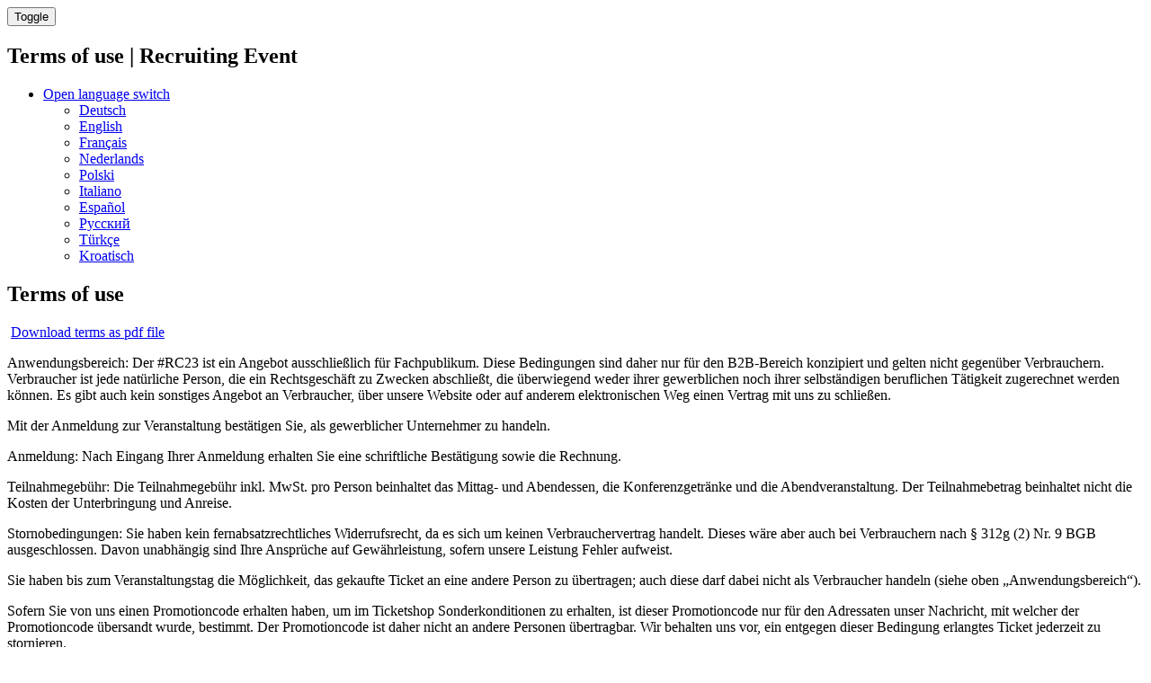

--- FILE ---
content_type: text/html; charset=utf-8
request_url: https://recruiting-community.ticket.io/terms/?action=terms&lang=en
body_size: 8432
content:
<!DOCTYPE html><html
lang="en"
data-environment="prod"
data-clarity-project-id="qd8eejsnjq"
><head><meta
charset="utf-8"><title>Terms of use | Recruiting Event | Tickets and info on ticket.io</title><meta
property="og:title" content="&#x1F3AB; Terms of use | Recruiting Event | Tickets and info on ticket.io"><meta
name="twitter:title" content="&#x1F3AB; Terms of use | Recruiting Event | Tickets and info on ticket.io">
<meta
name="copyright" content="https://ticket.io"><meta
name="robots" content="index, follow">
<meta
property="og:url" content="https://recruiting-community.ticket.io/terms/"><meta
property="og:type" content="article"><meta
property="og:locale" content="de_DE" /><meta
property="og:locale:alternate" content="en_US" /><link
rel="alternate" href="https://recruiting-community.ticket.io/terms/" hreflang="x-default"><link
rel="alternate" href="https://recruiting-community.ticket.io/terms/?lang=en" hreflang="en"><link
rel="alternate" href="https://recruiting-community.ticket.io/terms/?lang=de" hreflang="de"><link
rel="canonical" href="https://recruiting-community.ticket.io/terms/"><meta
property="fb:app_id" content="174319949385706"><meta
property="fb:admins" content="1114196156"><meta
name="twitter:card" content="summary_large_image"><meta
name="twitter:domain" content="https://recruiting-community.ticket.io"><meta
name="twitter:url" content="https://recruiting-community.ticket.io/terms/?action=terms&lang=en"><meta
name="viewport" content="width=device-width, initial-scale=1.0"><!--[if IE]><link
rel="shortcut icon" href="//cdn.ticket.io/companies/x5OVFWis/img/favicon.ico?91d0a9c8"><![endif]--><link
rel="icon" href="//cdn.ticket.io/companies/x5OVFWis/img/logo-196.png?91d0a9c8"><link
rel="apple-touch-icon-precomposed" href="//cdn.ticket.io/companies/x5OVFWis/img/logo-180.png?91d0a9c8"><meta
property="og:image" content="https://cdn.ticket.io/companies/x5OVFWis/img/logo-250.jpg?91d0a9c8"><meta
name="twitter:image" content="https://cdn.ticket.io/companies/x5OVFWis/img/logo-250.jpg?91d0a9c8">
<link
href="//cdn.ticket.io/assets/thirdparty/font-awesome-4.7.0/css/font-awesome.min.css" rel="stylesheet"><link
href="//cdn.ticket.io/companies/x5OVFWis/shopdesigns/default/css/main.css?91d0a9c8" rel="stylesheet">
<link
href="//cdn.ticket.io/assets/shop/builds/7.33.0-OOf5KQ/css.css" rel="stylesheet"><link
href="//cdn.ticket.io/assets/payment-icons/payment-icons.css?v3" rel="stylesheet"><link
rel="stylesheet" href="//cdn.ticket.io/assets/thirdparty/fonts/material-symbols-rounded/material_symbols_rounded.css" /><style>.material-symbols-rounded{font-variation-settings:'FILL' 0,
'wght' 400,
'GRAD' 0,
'opsz' 48}.cover .cover-content
i{font-size:18px;vertical-align:top;opacity:1;padding-right:4px}.cover{margin-bottom:20px}</style> <script>window.publicShopInfo = {"shopName":"Recruiting Event","channelId":null,"eventName":null,"eventId":null,"userLanguage":"en_US"}; window.getTrackingMeta = function() { return { shopDomain: location.host, shopName: window.publicShopInfo.shopName, shopChannelId: window.publicShopInfo.channelId, eventName: window.publicShopInfo.eventName, eventId: window.publicShopInfo.eventId, customerLanguage: window.publicShopInfo.userLanguage }; };</script>  <script src="//cdn.ticket.io/assets/shop/builds/7.33.0-OOf5KQ/js_overview.js" type="module"></script>  <script src="//cdn.ticket.io/assets/thirdparty/moment-2.24.0/min/moment.min.js"></script> <!--[if lt IE 9]> <script src="//html5shim.googlecode.com/svn/trunk/html5.js"></script> <![endif]--></head><body
>
<tio-theme-provider
primary-color="#000000"></tio-theme-provider><div
class="wrapper"><nav
class="navbar navbar-inverse navbar-fixed-top" aria-label='Main navigation'><div
class="container"><div
class="navbar-header">
<button
type="button" class="navbar-toggle collapsed" data-toggle="collapse" data-target=".navbar-collapse">
<span
class="sr-only">Toggle</span>
<span
class="icon-bar"></span>
<span
class="icon-bar"></span>
<span
class="icon-bar"></span>
</button><h1 class="navbar-brand">Terms of use | Recruiting Event</h1></div><div
class="collapse navbar-collapse"><ul
class="nav navbar-nav navbar-right">
<li
class="dropdown dropdown-language">
<a
class="dropdown-toggle lang lang-en" data-toggle="dropdown" data-hover="dropdown" href="#">
<i
class="fa fa-caret-down" aria-hidden></i>
<span
class="sr-only">Open language switch</span>
</a><ul
class="dropdown-menu">
<li>
<a
href="?action=terms&amp;lang=de" class="lang lang-de add-hash" lang="de" hreflang="de">Deutsch</a></li>
<li class="active">
<a
href="?action=terms&amp;lang=en" class="lang lang-en add-hash" lang="en" hreflang="en">English</a></li>
<li>
<a
href="?action=terms&amp;lang=fr" class="lang lang-fr add-hash" lang="fr" hreflang="fr">Français</a></li>
<li>
<a
href="?action=terms&amp;lang=nl" class="lang lang-nl add-hash" lang="nl" hreflang="nl">Nederlands</a></li>
<li>
<a
href="?action=terms&amp;lang=pl" class="lang lang-pl add-hash" lang="pl" hreflang="pl">Polski</a></li>
<li>
<a
href="?action=terms&amp;lang=it" class="lang lang-it add-hash" lang="it" hreflang="it">Italiano</a></li>
<li>
<a
href="?action=terms&amp;lang=es" class="lang lang-es add-hash" lang="es" hreflang="es">Español</a></li>
<li>
<a
href="?action=terms&amp;lang=ru" class="lang lang-ru add-hash" lang="ru" hreflang="ru">Русский</a></li>
<li>
<a
href="?action=terms&amp;lang=tr" class="lang lang-tr add-hash" lang="tr" hreflang="tr">Türkçe</a></li>
<li>
<a
href="?action=terms&amp;lang=hr" class="lang lang-hr add-hash" lang="hr" hreflang="hr">Kroatisch</a></li>
</ul></li></ul></div></div></nav><div
class="container"><h2>Terms of use</h2><div
class="panel panel-default"><div
class="panel-body">
<i
class="fa fa-fw fa-file-pdf-o" aria-hidden></i>&nbsp;<a
href="//cdn.ticket.io/companies/x5OVFWis/documents/terms.pdf">Download terms as pdf file</a>
</div></div><div
class="two-cols document-html">
<p>Anwendungsbereich: Der #RC23 ist ein Angebot ausschlie&szlig;lich f&uuml;r Fachpublikum. Diese Bedingungen sind daher nur f&uuml;r den B2B-Bereich konzipiert und gelten nicht gegen&uuml;ber Verbrauchern. Verbraucher ist jede nat&uuml;rliche Person, die ein Rechtsgesch&auml;ft zu Zwecken abschlie&szlig;t, die &uuml;berwiegend weder ihrer gewerblichen noch ihrer selbst&auml;ndigen beruflichen T&auml;tigkeit zugerechnet werden k&ouml;nnen. Es gibt auch kein sonstiges Angebot an Verbraucher, &uuml;ber unsere Website oder auf anderem elektronischen Weg einen Vertrag mit uns zu schlie&szlig;en.</p>
<p>Mit der Anmeldung zur Veranstaltung best&auml;tigen Sie, als gewerblicher Unternehmer zu handeln.</p>
<p>Anmeldung: Nach Eingang Ihrer Anmeldung erhalten Sie eine schriftliche Best&auml;tigung sowie die Rechnung.</p>
<p>Teilnahmegeb&uuml;hr: Die Teilnahmegeb&uuml;hr inkl. MwSt. pro Person beinhaltet das Mittag- und Abendessen, die Konferenzgetr&auml;nke und die Abendveranstaltung. Der Teilnahmebetrag beinhaltet nicht die Kosten der Unterbringung und Anreise.</p>
<p>Stornobedingungen: Sie haben kein fernabsatzrechtliches Widerrufsrecht, da es sich um keinen Verbrauchervertrag handelt. Dieses w&auml;re aber auch bei Verbrauchern nach &sect; 312g (2) Nr. 9 BGB ausgeschlossen. Davon unabh&auml;ngig sind Ihre Anspr&uuml;che auf Gew&auml;hrleistung, sofern unsere Leistung Fehler aufweist.</p>
<p>Sie haben bis zum Veranstaltungstag die M&ouml;glichkeit, das gekaufte Ticket an eine andere Person zu &uuml;bertragen; auch diese darf dabei nicht als Verbraucher handeln (siehe oben &bdquo;Anwendungsbereich&ldquo;).</p>
<p>Sofern Sie von uns einen Promotioncode erhalten haben, um im Ticketshop Sonderkonditionen zu erhalten, ist dieser Promotioncode nur f&uuml;r den Adressaten unser Nachricht, mit welcher der Promotioncode &uuml;bersandt wurde, bestimmt. Der Promotioncode ist daher nicht an andere Personen &uuml;bertragbar. Wir behalten uns vor, ein entgegen dieser Bedingung erlangtes Ticket jederzeit zu stornieren.</p>
<p>Ein Stornorecht besteht auch in dem Fall, dass trotz entsprechenden Hinweises im Bestellprozess Tickets einer unzutreffenden Kategorie erworben wurden, z.B. erwirbt ein HR-Dienstleister ein Ticket aus einer ausdr&uuml;cklich nicht f&uuml;r HR-Dienstleister vorgesehenen Kategorie.</p>
<p>Haftungsausschluss: Der Veranstalter haftet f&uuml;r Personensch&auml;den w&auml;hrend und nach der Veranstaltung bei jedem Verschulden, bei Sachsch&auml;den allerdings nur bei Vorsatz und grober Fahrl&auml;ssigkeit.</p>
<p>Absage/Verlegung/&Auml;nderung der Veranstaltung: Sollte der Veranstalter aus unvorhersehbaren Gr&uuml;nden (z.B. Arbeitskampf, Epidemie, sonstige h&ouml;here Gewalt) die Veranstaltung absagen m&uuml;ssen, so erstatten wir die Teilnahmegeb&uuml;hr zur&uuml;ck. Eine Haftung f&uuml;r die Erstattung von Flug-, Hotel- oder anderen Reisekosten und sonstige Aufwendungen und Sch&auml;den, die Ihnen entstanden sind, kommt nur in Betracht, wenn wir den Grund der Absage vors&auml;tzlich oder grob fahrl&auml;ssig zu vertreten haben.</p>
<p>Der Veranstalter ist ebenfalls berechtigt, aus unvorhersehbaren Gr&uuml;nden die Veranstaltung zu verlegen, wenn ein Nachholtermin/-zeitraum m&ouml;glich und zumutbar ist. In diesem Fall gilt der Vertrag als zu dem neuen Termin bzw. Zeitraum der Veranstaltung geschlossen, sofern Sie nicht innerhalb einer Frist von zwei Wochen nach Mitteilung der &Auml;nderung widersprechen. Im Falle eines rechtzeitigen Widerspruchs erstatten wir die Teilnahmegeb&uuml;hr zur&uuml;ck. Eine Preisreduzierung erfolgt nicht bei einer Verlegung der Veranstaltung. Eine Haftung f&uuml;r die Erstattung von Flug-, Hotel- oder anderen Reisekosten und sonstige Aufwendungen und Sch&auml;den, die Ihnen entstanden sind, kommt nur in Betracht, wenn wir den Grund der Verlegung vors&auml;tzlich oder grob fahrl&auml;ssig zu vertreten haben.</p>
<p>Wir behalten uns das Recht vor, aus sachlichen Gr&uuml;nden, bspw. bei Verhinderung eines Referenten, unter Ber&uuml;cksichtigung der Teilnehmerinteressen einzelne Programmpunkte zu &auml;ndern.</p>
<p>Angaben im elektronischen Gesch&auml;ftsverkehr: Bei der Bestellung sind die vorliegenden Gesch&auml;ftsbedingungen zu akzeptieren; Sie k&ouml;nnen sich diese anzeigen lassen, herunterladen und ausdrucken. Dar&uuml;ber hinaus werden diese Bedingungen nicht in einer f&uuml;r Sie &uuml;ber das Internet zug&auml;nglichen Weise gespeichert, hier werden nur die stets aktuellen Bedingungen dargestellt.</p>
<p>Die Pr&auml;sentation unserer Leistungen auf der Website stellt kein bindendes Angebot unsererseits dar. Erst Ihre Anmeldung ist ein bindendes Angebot. Ihre Anmeldedaten werden gespeichert und wir best&auml;tigen den Eingang der Anmeldung durch eine Best&auml;tigungs-E-Mail, welche die f&uuml;r die Vertragsdurchf&uuml;hrung erforderlichen Bestelldaten enth&auml;lt. Die Anmeldebest&auml;tigung stellt noch nicht die Annahme Ihres Vertragsangebotes durch uns dar, es sei denn, sie wird ausdr&uuml;cklich als Auftragsbest&auml;tigung gekennzeichnet. Die Anmeldebest&auml;tigung dient lediglich Ihrer Information, dass die Anmeldung bei uns eingegangen ist. Ein Vertrag zwischen Ihnen und uns kommt zustande, sobald wir Ihre Anmeldung durch eine ausdr&uuml;cklich als solche bezeichnete Auftragsbest&auml;tigung annehmen oder auch fr&uuml;her, indem wir Ihnen die bestellten Tickets &uuml;bermitteln oder ein Herunterladen gestatten, sofern dies vor Erhalt der Auftragsbest&auml;tigung erfolgt, oder sobald Sie eine Aufforderung zur Einleitung des Zahlungsvorgangs erhalten. Ansonsten ist unsere Rechnung als Auftragsbest&auml;tigung anzusehen. Letztere enth&auml;lt noch einmal alle f&uuml;r die Vertragsdurchf&uuml;hrung und Abrechnung erforderlichen Bestelldaten. Der Vertragstext wird nicht in einer f&uuml;r den Kunden &uuml;ber das Internet zug&auml;nglichen Weise gespeichert.</p>
<p>Die f&uuml;r den Vertragsabschluss zur Verf&uuml;gung stehende Sprache ist Deutsch.</p>
<p>Bei der Bestellung umfasst der Anmeldevorgang insgesamt vier Schritte. Im ersten Schritt w&auml;hlen Sie die gew&uuml;nschte Leistung aus. Im zweiten Schritt geben Sie Ihre Kundendaten einschlie&szlig;lich Rechnungsanschrift ein. Im dritten Schritt w&auml;hlen Sie, wie Sie die Teilnahmegeb&uuml;hr bezahlen m&ouml;chten. Im letzten Schritt haben Sie die M&ouml;glichkeit, s&auml;mtliche Angaben (z.B. Name, Anschrift, Zahlungsweise, bestellte Leistung) noch einmal zu &uuml;berpr&uuml;fen, bevor Sie Ihre Bestellung durch Klicken auf &bdquo;kostenpflichtig bestellen&ldquo; an uns absenden und ein verbindliches Angebot abgeben. Etwaige Eingabefehler bei Abgabe Ihrer Bestellung k&ouml;nnen Sie bei der abschlie&szlig;enden Best&auml;tigung vor der Absendung erkennen und mit Hilfe der Zur&uuml;ck-Funktion vor Absendung der Bestellung jederzeit korrigieren.</p>
<p>Streitbeilegungsverfahren: Wir sind grunds&auml;tzlich nicht bereit und verpflichtet, an Streitbeilegungsverfahren vor einer Verbraucherschlichtungsstelle teilzunehmen. Plattform der EU-Kommission zur Online-Streitbeilegung: www.ec.europa.eu/consumers/odr</p>
<p>&nbsp;</p>
<p>Datenschutzhinweis: Wir verarbeiten Ihre Daten zur Vertragsdurchf&uuml;hrung (Art. 6 (1) 1 b) DS-GVO) und speichern diese nach Abwicklung des Vertrages f&uuml;r die Dauer der gesetzlichen Aufbewahrungspflichten (Art. 6 (1) 1 c) DS-GVO). Auf dem #RC-Event verwenden wir eine Lead-Tracking App, welche &uuml;ber das Scannen eines QR-Codes auf dem Namensschild des Teilnehmers dessen Kontaktdaten, die beim Ticketkauf angegeben wurden, f&uuml;r Service- und Kontrollzwecke auslesen kann. Der Scan auf dem #RC-Event erfolgt nur mit separater Einwilligung des Teilnehmers. Weitere Informationen zum Datenschutz und Ihren Rechten unter https://www.recruiting-community.de/datenschutzerklaerung/.</p>
</div></div>
<div
class="footerpusher"></div></div><footer><div
class="container"><p><i
class="fa fa-lock" aria-hidden></i>&nbsp; The connection to ticket.io is 256 bit encrypted.</p><p>
<a
href="https://ticketiosupport.zendesk.com/hc/de" target="_blank">Support</a> &bull;
<a
href="//recruiting-community.ticket.io/imprint/?lang=en" target="_blank">Imprint</a> &bull;
<a
href="//recruiting-community.ticket.io/privacy/?lang=en" target="_blank">Privacy policy</a> &bull;
<a
aria-label="Accessibility Statement" href="//recruiting-community.ticket.io/accessibility/?lang=en" target="_blank">Accessibility</a> &bull;
<a
href="//recruiting-community.ticket.io/terms/?lang=en" target="_blank">
Terms of use
</a> &bull; <a
href="#" class="a-cookie-settings">Cookie settings</a>&nbsp;
</p></div></footer> <script type="module">var trackingVariables = {"channelId":null,"subdomain":"recruiting-community"}; $(function() {
    $('input[name="radio-showCompany"][value="true"]').trigger('click');
    $('.form-company').show();
});

$('.container.row-firstnewpage').prepend('<div style="background-color: #000; color: #fff; padding: 1em; margin-top: 0em; border-radius: 5px; text-align: center; border: solid #000;">Mehr Infos zum #RC23 Festival findest du hier: <a href="https://www.rc23.de/" target="_blank" style="text-decoration: underline">www.rc23.de</a>.</div>');


$("input[name=company]").attr('required', '');</script> <div
class="modal fade modal-cookie" tabindex="-1" role="dialog" data-showmodal="1"><div
class="modal-dialog" role="document"><div
class="modal-content"><div
class="modal-header"><h2 class="modal-title">First of all the cookies</h2></div><div
class="modal-body"><div
class="container-fluid"><p
class="cookie-text">We use cookies and other external services on this website. By clicking "Select all", you consent to the processing by all services requiring consent. You can edit your selection at any time by checking or unchecking more or less checkboxes under "Cookie settings" in the footer and then clicking "Confirm selection". You can find more information about the respective services in our <a
href="/privacy/" target="_blank" style="text-decoration: underline">privacy notice</a>.</p></div><div
id="cookie-options" class="container-fluid" style="display: none;"><div
class="row"><div
class="col-md-12"><table
class="table table-condensed"><tr><td
style="border-top-style: none;" class="col-md-2" id="cookies-required-label">Necessary</td><td
style="border-top-style: none;" class="col-md-10">
Always active
<input
type="checkbox" name="cookies-required" aria-labelledby="cookies-required-label" value="1" disabled hidden checked></td></tr><tr><td
class="col-md-2" id="cookies-statistic-label">Statistics</td><td
class="col-md-10">
<span
class="checkbox-inline" style="margin-top: -25px;">
<input
type="checkbox" name="cookies-statistic" value="1" aria-labelledby="cookies-statistic-label">
</span></td></tr><tr><td
class="col-md-2"  id="cookies-marketing-label">Marketing</td><td
class="col-md-10">
<span
class="checkbox-inline" style="margin-top: -25px;">
<input
type="checkbox" name="cookies-marketing" aria-labelledby="cookies-marketing-label" value="1">
</span></td></tr></table></div></div></div></div><div
class="modal-footer">
<button
id="show-options" class="btn btn-text">Cookie Settings</button>
<button
id="accept-selection" style="display: none;" type="button" class="btn btn-text">Confirm selection</button>
<button
type="button" class="btn btn-primary">Accept all</button></div></div></div></div> <script type="module">$(function() { let eventData = new Object(); eventData.oldCookieTypes = []; eventData.newCookieTypes = (Cookies.get('privacyCookieTypes') || '').split(','); $(window).trigger('privacyCookiesChanged', [eventData]); let $cookieModal = $('.modal-cookie'); $cookieModal.on('shown.bs.modal', function() { let cookieSettings = (Cookies.get('privacyCookieTypes') || '').split(','); cookieSettings.forEach(function(key) { $cookieModal.find('input[name="' + key + '"]').prop('checked', true); }); let closeModal = function(buttonLabel) { let cookieTypes = $('input[type="checkbox"]:checked', $cookieModal).map(function() { return $(this).attr('name'); }).get(); let useHttps = location.protocol === 'https:'; let cookieOptions = { expires: 365 * 10, path: '/', secure: useHttps, sameSite: useHttps ? 'None' : 'Lax' }; Cookies.set('privacyCookie', 1, cookieOptions); Cookies.set('privacyCookieTypes', cookieTypes.join(','), cookieOptions); let eventData = new Object(); eventData.oldCookieTypes = cookieSettings; eventData.newCookieTypes = cookieTypes; $(window).trigger('privacyCookiesChanged', [eventData]); /* start tracking after cookies are set */ window.startTioTracking(); $cookieModal.modal('hide'); }; $('#accept-selection', this).off('click').on('click', function(e) { e.preventDefault(); closeModal('Auswahl bestätigen'); }); $('#show-options', this).off('click').on('click', function(e) { e.preventDefault(); $(this).hide(); $('#accept-selection').show(); $('#cookie-options').show("slow"); }); $('.btn-primary', this).off('click').on('click', function(e) { e.preventDefault(); let $notCheckedBoxes = $('input[type="checkbox"]:not(:checked)', $cookieModal); if ($notCheckedBoxes.length === 0) { closeModal('Alle auswählen'); return; } $notCheckedBoxes.each(function(i) { let $checkbox = $(this); window.setTimeout(function() { $checkbox.prop('checked', true); if ($('input[type="checkbox"]:not(:checked)', $cookieModal).length === 0) { window.setTimeout(function() { closeModal('Alle auswählen'); }, 100); } }, 100 * i); }); }); }).modal({ backdrop: 'static', keyboard: false, show: $cookieModal.data('showmodal') === 1 }); $('a.a-cookie-settings').on('click', function(e) { e.preventDefault(); $cookieModal.modal('show'); }); });</script> <style>.modal-cookie button.btn-text:hover, .modal-cookie button.btn-text:active, .modal-cookie button.btn-text:focus{color:#000}.modal-cookie .checkbox-inline{margin-right:10px;margin-left:0}@media only screen and (min-width: 768px){.modal.modal-cookie:before{display:none}}</style> <script>window.startTioTracking = function() { const tioTrackScriptUrl = window.newTioTrackingActive ? 'https://cdn.ticket.io/assets/shop/js/tio-track/bundle-gtm.js' : 'https://cdn.ticket.io/assets/shop/js/tio-track/bundle.js'; if (typeof window.tracking !== 'undefined') { console.warn('tio.track is already initialized.'); return; } const initializeTracking = function() { if (typeof tio !== 'undefined' && typeof tio.Track === 'function') { window.tracking = new tio.Track({ codes: [{"platform":"facebook","properties":"{\"pixelId\": \"907700847249925\", \"access_token\": \"EAAEA9jKZCHyEBALV1bNdpbpQRENcMJQZA51lO13EGBzPNb6gTFNil2fiEYW8aGJmBhvnfoslXGoNc3CJUPZCGNlhZBHM4he8jZCbJbnY5VpScKxXq1xSgMPokNC1RzWRPCH92MZCbYN3oe5BLx46UTIV6gxsTuTh0n4gkOHozZAAscx9rmygoG7V8WykxkBvOwZD\", \"domain_verification\": \"\"}"},{"platform":"googleAdwords","properties":"{\"conversionId\": \"AW-11076115551\", \"conversionLabel\": \"4458CJXwhYkYEN-4wKEp\"}"}] }); if (window.tioPurchase && window.tioPurchase.customer) { if (typeof window.tracking.setCustomerData === 'function') { window.tracking.setCustomerData({ firstName: window.tioPurchase.customer.firstName.toLowerCase(), lastName: window.tioPurchase.customer.lastName.toLowerCase(), email: window.tioPurchase.customer.email, zip: window.tioPurchase.customer.zip, countryCode: window.tioPurchase.customer.countryCode.toLowerCase() }); window.tracking.setPageUrl(location.href + '#confirmation'); } } window.tracking.pageView(); } else { console.error('tio.track is not available.'); } }; const script = document.createElement('script'); script.src = tioTrackScriptUrl; script.onload = initializeTracking; script.onerror = function() { console.error('Failed to load tio.Track script:', tioTrackScriptUrl); }; document.head.appendChild(script); };</script>  <script async src="https://cdn.ticket.io/assets/maintenance/maintenance.js?v3" data-tioservice="shop-legacy"></script> </body></html>